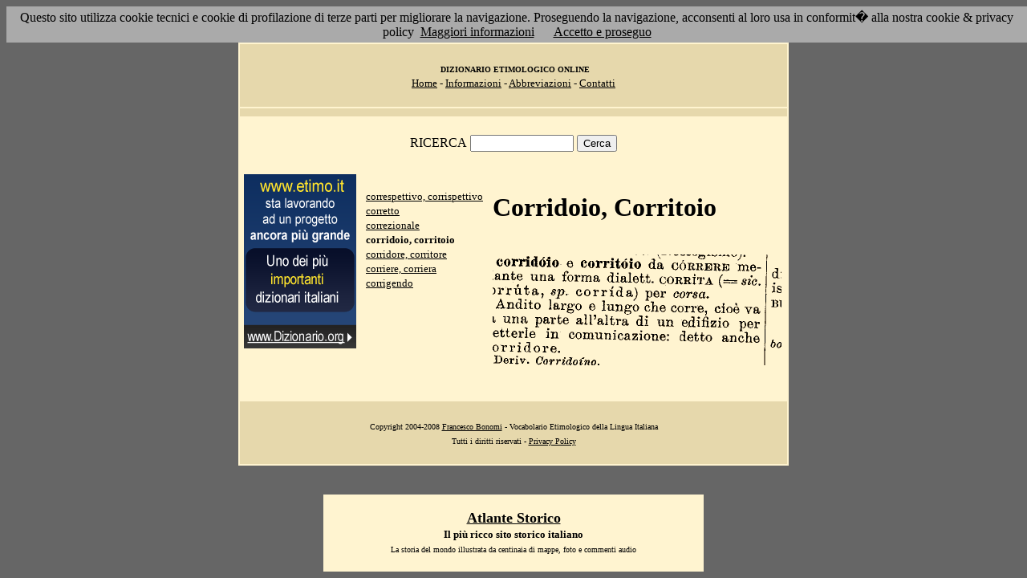

--- FILE ---
content_type: text/html; charset=UTF-8
request_url: http://etimo.it/?cmd=id&id=4638&md=521d3a07fea1d5d2d04082d992c5dba2
body_size: 7482
content:
<!DOCTYPE HTML>
<html lang="it">
<head><meta http-equiv="Content-Type" content="text/html; charset=windows-1252">



                                

                            <title> Etimologia : corridoio, corritoio; </title>
<meta name="Keywords" content="corridoio, corritoio" >
<meta name="Description" content="corridoio, corritoio" >

<link rel="stylesheet" type="text/css" href="stile.css">

<style  type="text/css">

/*
a { color:rgb(102,0,0); }
h1 
{
font-family: Verdana, Arial, Helvetica, sans-serif;
font-size: 14px; 
margin-top:0px;
}

.simple{
font-decoration: none;
}
*/

   #OCRText {

	position:relative;

	left: 0px;

	top: 0px;

	width: 468px;

	height: 90px;

	overflow: auto;

	z-index: 500;

}

</style>



</head>

<body bgcolor="#666666" link="black" vlink="black" text="black">


<form action=''>



<table border="0" cellpadding=5 zzwidth="540" bgcolor="#FFF4D0" align="center">

    <tr>

      <td bgcolor="#E6D8AC" zzwidth="534" colspan="5">

            <p align="center"><font size="1" face="Verdana">&nbsp;<b>DIZIONARIO 

            ETIMOLOGICO ONLINE</b><br></font><font size="2" face="Verdana"><a href="?pag=hom">Home</a> 

            - <a href="?pag=inf">Informazioni</a> - <a href="?pag=abb">Abbreviazioni</a> - <a href="?pag=cnt">Contatti</a></font></td>

    </tr>



    <tr>
      <td bgcolor="#E6D8AC" zzwidth="534" colspan="5" align="center">
</td>  
    </tr>

    <tr>

        <td zzwidth="534" valign="top" colspan="5">

            <p align="center"><font face="Verdana">RICERCA</font>  <input type="text" name="term" value="" size="14"> 

            <input type="submit" name="find" value="Cerca"></p>



 </form>       </td>    </tr>

    <tr>

      <!--td colspan="2" xxheight="50">
      </td-->


<td valign='top' rowspan='2'><!--<table width="150" class="onecoin-holder">
<tr>

<td class="onecoin">
<div class="uno">
<h1><a href="onecoin">Onecoin</a></h1>
<div>Il modo<br>pi&ugrave; moderno<br>di perdere<br>i vostri soldi.</div>
</div><div class="due">
<h1>Attenzione</h1>
<div class="occhiello">Non investite in <a href="onecoin">Onecoin</a></div>

<div >&Egrave; un modo quasi certo di rimetterci soldi.</div>

<div>Non &egrave; una crittovaluta, &egrave; un schema piramidale stile catena di Sant'Antonio.</div>

<div>Potete trovare ulteriori informazioni su <a href="onecoin">onecoin</a></div><div class="qui"><a href="onecoin">qui</a></div>
</div>
</td>
</tr>
</table>
<br>
-->
<a href="http://www.dizionario.org/"><img border="0" src="images/dizionario.gif"></a>


</td></tr>

 <tr>

 




        <td zzwidth="161" valign="top">

            

            <p align="left"><font face="Verdana" size="2">

<a href='?cmd=id&id=4635&md=ddbef0c93af595123477a336b7d2a27a'>correspettivo, corrispettivo</a><br><a href='?cmd=id&id=4636&md=25e84270cc9dac97cd511c80b5de8474'>corretto</a><br><a href='?cmd=id&id=4637&md=013f163a9aade28f9aff438298ccf0ff'>correzionale</a><br><b>corridoio, corritoio</b><br><a href='?cmd=id&id=4639&md=4191aa7e3b6e69f5d4174fe95d2459ba'>corridore, corritore</a><br><a href='?cmd=id&id=4640&md=5fa058fa0b1ce68ec5f99256a817a61f'>corriere, corriera</a><br><a href='?cmd=id&id=4641&md=f0b7140b2a1a8618dbab2c4cc23db088'>corrigendo</a><br>


</font></p>





        </td>



        <td zzwidth="369" valign="top"  >

            <p align="center"><h1>Corridoio, Corritoio</h1><br><img src='/gifpic/03/26279c.png'><br><br> <div align="left"></div></p>

        </td>


    </tr>

    <tr>

      <td bgcolor="#E6D8AC" zzwidth="494" colspan="5">

            <p align="center"><font size="1" face="Verdana"> Copyright 2004-2008 <a href="http://www.francescobonomi.it">Francesco Bonomi</a> - Vocabolario Etimologico della Lingua Italiana<br>

            Tutti i diritti riservati - <a href="?pag=pri">Privacy Policy</a> </font></td>

    </tr>

</table>

<br>




<br>

<table border="0" zzwidth="468" bgcolor="#FFF4D0" align="center">

    <tr>

      <td zzwidth="468" colspan="2">

<div id="OCRText">


<!-- google_ad_section_start(weight=ignore) -->

            <p align="center"><b><font size="4" face="Verdana"><a href="http://www.silab.it/storia">Atlante Storico</a></font>

            <font size="2" face="Verdana"><br>Il pi&ugrave; ricco sito storico italiano</font></b>

<br><font size="1" face="Verdana"> La storia del mondo illustrata da centinaia di mappe, foto e commenti audio<br>

    <!-- google_ad_section_end -->
<font size="1" face="Verdana">

<br><br>



<br><br><br><br><br><br><br><br><br><br><br><br><br><br><br><br><br><br><br><br>

 1 
(=== sic. )rr�ta, corrid�io e corritoio da C�RRERE melante una forma dialett. CORR�TA ^.corrida) per corsa, Andito largo e lungo che corre, cio� va i una parte all'altra di un edinzio per etterle in comunicazione: detto anche orridore. Deriv. Oorridofno. 
<a href='?term=prisco'>prisco</a> <a href='?term=matrizzare'>matrizzare</a> <a href='?term=chicca'>chicca</a> <a href='?term=micro'>micro</a> <a href='?term=sciarra'>sciarra</a> <a href='?term=cannella'>cannella</a> <a href='?term=vago'>vago</a> <a href='?term=abbriccare'>abbriccare</a> <a href='?term=provvisione'>provvisione</a> <a href='?term=ricevere'>ricevere</a> <a href='?term=svanire'>svanire</a> <a href='?term=lopporo'>lopporo</a> <a href='?term=sobbollire'>sobbollire</a> <a href='?term=impensato'>impensato</a> <a href='?term=disgustare'>disgustare</a> <a href='?term=macigno'>macigno</a> <a href='?term=accetto'>accetto</a> <a href='?term=principio'>principio</a> <a href='?term=erario'>erario</a> <a href='?term=nascosto'>nascosto</a> <a href='?term=otoscopio'>otoscopio</a> <a href='?term=potere'>potere</a> <a href='?term=ferlino'>ferlino</a> <a href='?term=embrione'>embrione</a> <a href='?term=grisatoio'>grisatoio</a> <a href='?term=prodotto'>prodotto</a> <a href='?term=burrone'>burrone</a> <a href='?term=trecca'>trecca</a> <a href='?term=ammoniaca'>ammoniaca</a> <a href='?term=decantare'>decantare</a> <a href='?term=catana'>catana</a> <a href='?term=dismettere'>dismettere</a> <a href='?term=saccente'>saccente</a> <a href='?term=spunterbo'>spunterbo</a> <a href='?term=incedere'>incedere</a> <a href='?term=tonchio'>tonchio</a> <a href='?term=sestario'>sestario</a> <a href='?term=ulano'>ulano</a> <a href='?term=stambecco'>stambecco</a> <a href='?term=convenire'>convenire</a> <a href='?term=indirizzare'>indirizzare</a> <a href='?term=diga'>diga</a> <a href='?term=timpanite'>timpanite</a> <a href='?term=ganza'>ganza</a> <a href='?term=istare'>istare</a> <a href='?term=alleghire'>alleghire</a> <a href='?term=chelidonio'>chelidonio</a> <a href='?term=eczema'>eczema</a> <a href='?term=repulsione'>repulsione</a> <a href='?term=baule'>baule</a> <a href='?term=diretto'>diretto</a> <a href='?term=garzerino'>garzerino</a> <a href='?term=essiccare'>essiccare</a> Pagina generata il 18/01/26 

<zimg src="http://www.frox.it/bot/led.php">

</font>

</div>

</td>

    </tr>

</table>

</form>



<script src="/cookiechoices.js"></script>
<script>
  document.addEventListener('DOMContentLoaded', function(event) {
    cookieChoices.showCookieConsentBar('Questo sito utilizza cookie tecnici e cookie di profilazione di terze parti per migliorare la navigazione. Proseguendo la navigazione, acconsenti al loro usa in conformit� alla nostra cookie & privacy policy',
      'Accetto e proseguo', 'Maggiori informazioni', 'http://etimo.it/?pag=pri');
  });
</script>



</body>

</html>


                            
                            
